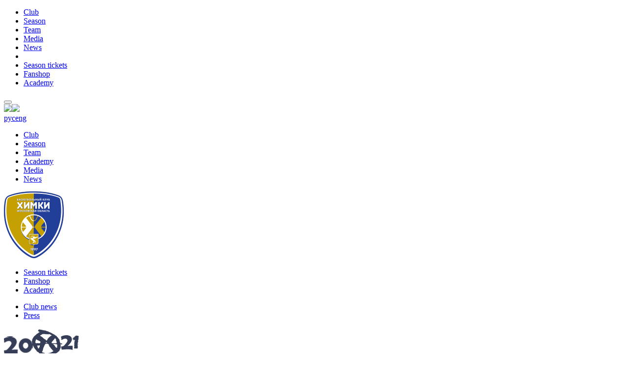

--- FILE ---
content_type: text/html; charset=utf-8
request_url: https://en.bckhimki.com/news/press/2021/november/
body_size: 14638
content:
<!doctype html>
	<html data-locale="en-GB" lang="en">
    <!-- Developer: Neor.ru -->
    <head><meta charset="utf-8" /><meta name="viewport" content="width=device-width, initial-scale=1.0" /><link rel="alternate" href="https://bckhimki.com/" hreflang="ru-RU" /><link rel="stylesheet" href="/css/v7/font-awesome.min.css" /><link rel="stylesheet" href="/css/v7/jquery.fancybox.min.css" /><link rel="stylesheet" href="/css/v7/jquery.mCustomScrollbar.min.css" /><link rel="stylesheet" href="/css/v7/slick.min.css" /><link rel="stylesheet" href="/css/v7/slider-pro.min.css" /><link rel="stylesheet" href="/css/v7/swiper.min.css" /><link rel="stylesheet" href="/css/v7/main.min.css?2025110214" /><!-- <link rel="stylesheet" type="text/css" href="https://hub.euroleague.net/app_topbar/euroleague/css/iframe.css" /> --><script type="text/javascript" src="/js/v7/jquery.min.js"></script><meta name="theme-color" content="#0f1529" /><meta name="msapplication-navbutton-color" content="#0f1529" /><meta name="apple-mobile-web-app-status-bar-style" content="#0f1529" /><link rel="shortcut icon" href="/i/v7/favicon.ico" type="image/x-icon" /><link rel="icon" href="/i/v7/logo192.png" sizes="192x192" /><meta property="og:title" content="Basketball Club Khimki" /><meta property="og:description" content="Press November 2021" /><meta property="og:url" content="https://bckhimki.com/" /><meta property="og:image" content="https://bckhimki.com/i/v7/logo400.png" /><meta property="og:type" content="website" /><title>Press November 2021</title></head>

<body><div class="wraper"><div class="mob_menu"><ul><li><a href="/club/">Club</a></li><li><a href="/season/">Season</a></li><li><a href="/mainteam/">Team</a></li><li><a href="/media/">Media</a></li><li><a href="/news/">News</a></li><li class="spacer"></li><li><a href="https://abonement.bckhimki.ru/" class="tick">Season tickets</a></li><li><a href="https://funkydunky.ru/catalog/brands/khimki/" class="fan">Fanshop</a></li><li><a href="https://bckhimki.com/academy/" class="acad">Academy</a></li></ul></div><div class="closed_menu"></div><header class="header"><div class="top_head"><div class="container clear"><button class="pull"></button><div class="head_sponsors"><a href="http://www.mosoblgaz.ru/" rel="nofollow" target="_blank"><img src="https://bckhimki.com/files/sponsors/2018/mosoblgaz.png" /></a><a href="http://www.metalloinvest.com/" rel="nofollow" target="_blank"><img src="https://bckhimki.com//files/sponsors/2019/metinvest.png" /></a></div><div class="wr_lang"><div class="lang"><a href="https://bckhimki.com/">рус</a><a href="https://en.bckhimki.com/" class="active">eng</a></div></div><div class="ligi_head"><a href="http://www.russiabasket.ru/" rel="nofollow" target="_blank" class="rb"></a><a href="http://www.vtb-league.com/" rel="nofollow" target="_blank" class="vtb"></a></div></div></div><div class="bott_head"><div class="container clear"><ul class="left_bh"><li><a href="/club/" >Club</a></li><li><a href="/season/" >Season</a></li><li><a href="/mainteam/" >Team</a></li><li><a href="/otherligs/" >Academy</a></li><li><a href="/media/" >Media</a></li><li><a href="/news/" class="active">News</a></li></ul><a href="/" class="logo"><img src="/i/v7/icons/bckhimki_logo.png" alt="Basketball Club Khimki"></a><ul class="right_bh"><li><a href="https://abonement.bckhimki.ru/" class="tick">Season tickets</a></li><li><a href="https://funkydunky.ru/catalog/brands/khimki/" class="fan">Fanshop</a></li><li><a href="https://bckhimki.com/academy/" class="acad">Academy</a></li></ul></div></div><div class="bott2_head"><div class="container clear"><ul><li><a  href="/news/clubnews/">Club news</a></li><li><a class="active" href="/news/press/">Press</a></li></ul></div></div>    </header>

    
    <noindex><section class="slider_sponsors"><div class="container"><div class="wrap_slider_sponsors" style="display: none;"><div class="center_sponsors"><div class="wr_sponsors"><a href="" rel="nofollow" class="sponsor_item"><span><img src="https://bckhimki.com/files/sponsors/2021/mogaz_stripe.png" alt="Mosoblgaz"></span></a></div><div class="wr_sponsors"><a href="" rel="nofollow" class="sponsor_item"><span><img src="https://bckhimki.com/files/sponsors/2015/admhimki.jpg" alt="Adminidtration Khimki"></span></a></div><div class="wr_sponsors"><a href="" rel="nofollow" class="sponsor_item"><span><img src="https://bckhimki.com/files/sponsors/2015/admmo.jpg" alt="Administration Moscow Reg"></span></a></div><div class="wr_sponsors"><a href="http://arena-mo.ru/" rel="nofollow" class="sponsor_item"><span><img src="https://bckhimki.com/files/sponsors/2017/arena-mo.jpg" alt="Arena Mytishchi"></span></a></div><div class="wr_sponsors"><a href="" rel="nofollow" class="sponsor_item"><span><img src="https://bckhimki.com/files/sponsors/2021/mogaz_stripe.png" alt="Mosoblgaz"></span></a></div><div class="wr_sponsors"><a href="" rel="nofollow" class="sponsor_item"><span><img src="https://bckhimki.com/files/sponsors/2015/admhimki.jpg" alt="Adminidtration Khimki"></span></a></div><div class="wr_sponsors"><a href="" rel="nofollow" class="sponsor_item"><span><img src="https://bckhimki.com/files/sponsors/2015/admmo.jpg" alt="Administration Moscow Reg"></span></a></div><div class="wr_sponsors"><a href="http://arena-mo.ru/" rel="nofollow" class="sponsor_item"><span><img src="https://bckhimki.com/files/sponsors/2017/arena-mo.jpg" alt="Arena Mytishchi"></span></a></div></div></div></div></section></noindex>

            <footer class="footer">
                <div class="foot_up">
                    <div class="container clear">
                        <a class="season"><img src="/i/v7/icons/seasson2021.png"></a>
                        
    <div class="tags">
                        <a href="/tags/?tag=kurtinaitis">#kurtinaitis</a>
                                <a href="/tags/?tag=mickey">#mickey</a>
                                <a href="/tags/?tag=crocker">#crocker</a>
                                <a href="/tags/?tag=khimkimasterclass">#khimkimasterclass</a>
                                <a href="/tags/?tag=prather">#prather</a>
                                <a href="/tags/?tag=gubanov">#gubanov</a>
                                <a href="/tags/?tag=astakhov">#astakhov</a>
                                <a href="/tags/?tag=khimkibaskettv">#khimkibaskettv</a>
                                <a href="/tags/?tag=khimkidancers">#khimkidancers</a>
                                <a href="/tags/?tag=oneteam">#oneteam</a>
                                <a href="/tags/?tag=highlights">#highlights</a>
                                <a href="/tags/?tag=fans">#fans</a>
                                <a href="/tags/?tag=thomas">#thomas</a>
                                <a href="/tags/?tag=jenkins">#jenkins</a>
                                <a href="/tags/?tag=zubkov">#zubkov</a>
                                <a href="/tags/?tag=gill">#gill</a>
                                <a href="/tags/?tag=markovic">#markovic</a>
                                <a href="/tags/?tag=zaytsev">#zaytsev</a>
                                <a href="/tags/?tag=vyaltsev">#vyaltsev</a>
                                <a href="/tags/?tag=shved">#shved</a>
                                <a href="/tags/?tag=vtbleague">#vtbleague</a>
                                <a href="/tags/?tag=euroleague">#euroleague</a>
                                <a href="/tags/?tag=khimki">#khimki</a>
                                <a href="/tags/?tag=monya">#monya</a>
                </div>    
    
    

                        <div class="wrap_nav_foot clear">
                            <div class="foot_nav_item"><h4>Season 17/18</h4><ul><li><a href="/season/stading/">Standings</a></li><li><a href="/season/stading/#euroleague">Euroleague</a></li><li><a href="/season/stading/#vtb">VTB United League</a></li><li><a href="/season/calendar/">Schedule</a></li><li><a href="/season/report/">Game reports</a></li></ul><h4>TEAM</h4><ul><li><a href="/mainteam/teamstaff/">Roster</a></li><li><a href="/mainteam/trainer/">Coaches and staff</a></li><li><a href="/mainteam/stat/">Statistics</a></li></ul><h4>MEDIA</h4><ul><li><a href="/media/video/">Video</a></li><li><a href="/media/foto/">Photos</a></li></ul></div><div class="foot_nav_item"><h4>CLUB</h4><ul><li><a href="/club/about/">About the club</a></li><li><a href="/club/leadership/">Management</a></li><li><a href="/club/dancers/">Khimki Dancers</a></li><li><a href="/club/history/">History</a></li><li><a href="/club/one_team/">One Team</a></li><li><a href="/club/basketcenter/">Basketball Center</a></li></ul><h4>NEWS</h4><ul><li><a href="/news/clubnews/">Club news</a></li><li><a href="/news/press/">Press</a></li></ul></div><div class="foot_nav_item"><h4>ACADEMY</h4><ul><li><a href="/otherligs/">Honors</a></li></ul><h4>STORE</h4><ul><li><a href="https://funkydunky.ru/catalog/brands/khimki/">Fan Shop</a></li><li><a href="https://abonement.bckhimki.ru/">Season tickets</a></li></ul><h4>CONTACT</h4><ul><li><a href="/club/contact/">Address</a></li><li><a href="/feedback/">Feedback</a></li></ul></div>
                        </div>
                        <div class="wrap_foot_up clear">
                            <div class="nav">
                                                                <p><i class="fa fa-bars" aria-hidden="true"></i> navigation</p>
                                                            </div>
                                                        <p class="copyright">© <a href="/club/contact/">Basketball club Khimki <i class="fa fa-info-circle"></i></a></p>
                                                        <div class="soc_foot">
                                <a target="_blank" href="https://vk.com/khimkibasket" class="vk"><i class="fa fa-vk" aria-hidden="true"></i></a><a target="_blank" href="https://www.facebook.com/khimkibasket/" class="fb"><i class="fa fa-facebook" aria-hidden="true"></i></a><a target="_blank" href="http://twitter.com/Khimkibasket" class="tw"><i class="fa fa-twitter" aria-hidden="true"></i></a><a target="_blank" href="http://www.youtube.com/user/bckhimki/" class="you"><i class="fa fa-youtube-play" aria-hidden="true"></i></a><a target="_blank" href="http://instagram.com/khimkibasket" class="inst"><i class="fa fa-instagram" aria-hidden="true"></i></a>
                            </div>
                        </div>
                        <div class="wrap_foot_up clear wrap_foot_up2">
                            <div class="soc_foot">
                                <a target="_blank" href="https://vk.com/khimkibasket" class="vk"><i class="fa fa-vk" aria-hidden="true"></i></a><a target="_blank" href="https://www.facebook.com/khimkibasket/" class="fb"><i class="fa fa-facebook" aria-hidden="true"></i></a><a target="_blank" href="http://twitter.com/Khimkibasket" class="tw"><i class="fa fa-twitter" aria-hidden="true"></i></a><a target="_blank" href="http://www.youtube.com/user/bckhimki/" class="you"><i class="fa fa-youtube-play" aria-hidden="true"></i></a><a target="_blank" href="http://instagram.com/khimkibasket" class="inst"><i class="fa fa-instagram" aria-hidden="true"></i></a>
                            </div>
                                                        <p class="copyright">© <a href="/club/contact/">Basketball club Khimki <i class="fa fa-info-circle"></i></a></p>
                                                    </div>
                    </div>
                </div>
                                <div class="foot_down">
                    <div class="container">
                        <!-- <a target="_blank" href="https://alldecadeteam.euroleague.net/"><img src="https://bckhimki.com/files//banners_index/2019/AllDecTeam.jpg"></a>
<a target="_blank" href="https://www.euroleague.net/one-team/news/i/a8p5wpc5ej5i8mry/euroleague-basketball-ready-for-one-team-games"><img src="https://bckhimki.com/files//banners_index/2019/oneteam220x200.jpg"></a>
<a target="_blank" href="http://tv.euroleague.net/?utm_source=teams_khimki%20moscow&utm_medium=website&utm_campaign=archive_pass&utm_content=signup"><img src="https://bckhimki.com/files/banners_index/2019/eltv_archive_en.png"></a>
<a target="_blank" href="https://www.kickz.com/en/euroleague?utm_source=Website&utm_medium=Referral&utm_campaign=EuroLeague_2019_2020&utm_term=KhimkiMoscow"><img src="https://bckhimki.com/files/banners_index/2019/el_store_220x200.jpg"></a> -->

                    </div>
                </div>
                            </footer>
        </div>
        <script type="text/javascript" src="/js/v7/jquery.fancybox.min.js"></script><script type="text/javascript" src="/js/v7/jquery.fancybox-media.min.js"></script><script type="text/javascript" src="/js/v7/jquery.mCustomScrollbar.concat.min.js"></script><script type="text/javascript" src="/js/v7/jquery.sliderPro.min.js"></script><script type="text/javascript" src="/js/v7/slick.min.js"></script><script type="text/javascript" src="/js/v7/jquery.arcticmodal-0.3.min.js"></script><script type="text/javascript" src="/js/v7/jquery.maskedinput-1.2.2.min.js"></script><script type="text/javascript" src="/js/v7/swiper.min.js"></script><script type="text/javascript" src="/js/v7/jquery.viewport.min.js"></script><script type="text/javascript" src="/js/v7/jsshare.min.js"></script><script type="text/javascript" src="/js/v7/main.min.js?2025110214"></script>

        
<!-- Global site tag (gtag.js) - Google Analytics -->
<script async src="https://www.googletagmanager.com/gtag/js?id=UA-115014717-1"></script>
<script>
  window.dataLayer = window.dataLayer || [];
  function gtag(){dataLayer.push(arguments);}
  gtag('js', new Date());
  gtag('config', 'UA-115014717-1');
</script>
<!-- Yandex.Metrika counter --> <script type="text/javascript" > (function (d, w, c) { (w[c] = w[c] || []).push(function() { try { w.yaCounter9690238 = new Ya.Metrika({ id:9690238, clickmap:true, trackLinks:true, accurateTrackBounce:true }); } catch(e) { } }); var n = d.getElementsByTagName("script")[0], s = d.createElement("script"), f = function () { n.parentNode.insertBefore(s, n); }; s.type = "text/javascript"; s.async = true; s.src = "https://mc.yandex.ru/metrika/watch.js"; if (w.opera == "[object Opera]") { d.addEventListener("DOMContentLoaded", f, false); } else { f(); } })(document, window, "yandex_metrika_callbacks"); </script> <noscript><div><img src="https://mc.yandex.ru/watch/9690238" style="position:absolute; left:-9999px;" alt="" /></div></noscript> <!-- /Yandex.Metrika counter -->

    </body>
</html>            